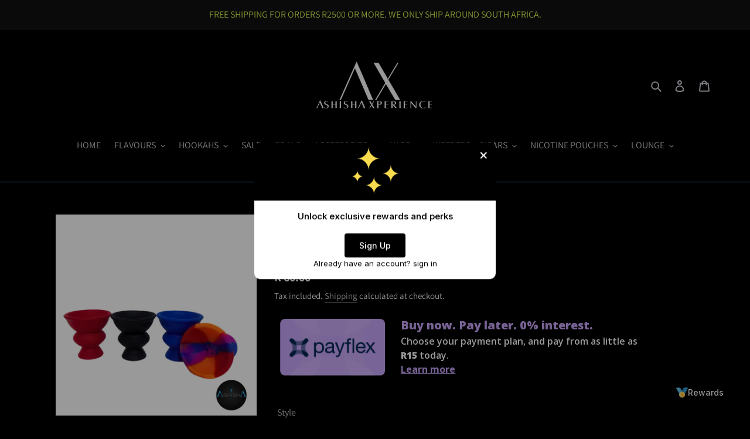

--- FILE ---
content_type: text/javascript; charset=utf-8
request_url: https://www.ashishaonline.co.za/products/hookah-bowl-silicone-small-1.js
body_size: 235
content:
{"id":6136364564646,"title":"Small Silicone head V1","handle":"hookah-bowl-silicone-small-1","description":"","published_at":"2022-11-19T12:46:59+02:00","created_at":"2021-02-13T15:59:07+02:00","vendor":"ASHISHA","type":"Accessories","tags":[],"price":6000,"price_min":6000,"price_max":6000,"available":true,"price_varies":false,"compare_at_price":null,"compare_at_price_min":0,"compare_at_price_max":0,"compare_at_price_varies":false,"variants":[{"id":37787387199654,"title":"Blue","option1":"Blue","option2":null,"option3":null,"sku":"","requires_shipping":true,"taxable":false,"featured_image":{"id":39521694449888,"product_id":6136364564646,"position":1,"created_at":"2023-12-19T11:55:11+02:00","updated_at":"2023-12-19T11:55:13+02:00","alt":"Hookah Bowl Silicone (Small) - ASHISHA","width":1080,"height":1080,"src":"https:\/\/cdn.shopify.com\/s\/files\/1\/0514\/6617\/4630\/files\/Untitleddesign_34_deb4eb29-62df-4461-b108-dd897486be36.png?v=1702979713","variant_ids":[37787387199654,37787387232422,37787387265190,37787387297958,37787387330726,37787387363494,43677513318624,43677513351392,44075126587616]},"available":false,"name":"Small Silicone head V1 - Blue","public_title":"Blue","options":["Blue"],"price":6000,"weight":58,"compare_at_price":null,"inventory_management":"shopify","barcode":"16986758","featured_media":{"alt":"Hookah Bowl Silicone (Small) - ASHISHA","id":32143257141472,"position":1,"preview_image":{"aspect_ratio":1.0,"height":1080,"width":1080,"src":"https:\/\/cdn.shopify.com\/s\/files\/1\/0514\/6617\/4630\/files\/Untitleddesign_34_deb4eb29-62df-4461-b108-dd897486be36.png?v=1702979713"}},"requires_selling_plan":false,"selling_plan_allocations":[]},{"id":37787387232422,"title":"Pink","option1":"Pink","option2":null,"option3":null,"sku":"","requires_shipping":true,"taxable":false,"featured_image":{"id":39521694449888,"product_id":6136364564646,"position":1,"created_at":"2023-12-19T11:55:11+02:00","updated_at":"2023-12-19T11:55:13+02:00","alt":"Hookah Bowl Silicone (Small) - ASHISHA","width":1080,"height":1080,"src":"https:\/\/cdn.shopify.com\/s\/files\/1\/0514\/6617\/4630\/files\/Untitleddesign_34_deb4eb29-62df-4461-b108-dd897486be36.png?v=1702979713","variant_ids":[37787387199654,37787387232422,37787387265190,37787387297958,37787387330726,37787387363494,43677513318624,43677513351392,44075126587616]},"available":false,"name":"Small Silicone head V1 - Pink","public_title":"Pink","options":["Pink"],"price":6000,"weight":58,"compare_at_price":null,"inventory_management":"shopify","barcode":"87232422","featured_media":{"alt":"Hookah Bowl Silicone (Small) - ASHISHA","id":32143257141472,"position":1,"preview_image":{"aspect_ratio":1.0,"height":1080,"width":1080,"src":"https:\/\/cdn.shopify.com\/s\/files\/1\/0514\/6617\/4630\/files\/Untitleddesign_34_deb4eb29-62df-4461-b108-dd897486be36.png?v=1702979713"}},"requires_selling_plan":false,"selling_plan_allocations":[]},{"id":37787387265190,"title":"peach","option1":"peach","option2":null,"option3":null,"sku":"","requires_shipping":true,"taxable":false,"featured_image":{"id":39521694449888,"product_id":6136364564646,"position":1,"created_at":"2023-12-19T11:55:11+02:00","updated_at":"2023-12-19T11:55:13+02:00","alt":"Hookah Bowl Silicone (Small) - ASHISHA","width":1080,"height":1080,"src":"https:\/\/cdn.shopify.com\/s\/files\/1\/0514\/6617\/4630\/files\/Untitleddesign_34_deb4eb29-62df-4461-b108-dd897486be36.png?v=1702979713","variant_ids":[37787387199654,37787387232422,37787387265190,37787387297958,37787387330726,37787387363494,43677513318624,43677513351392,44075126587616]},"available":true,"name":"Small Silicone head V1 - peach","public_title":"peach","options":["peach"],"price":6000,"weight":58,"compare_at_price":null,"inventory_management":"shopify","barcode":"10101022","featured_media":{"alt":"Hookah Bowl Silicone (Small) - ASHISHA","id":32143257141472,"position":1,"preview_image":{"aspect_ratio":1.0,"height":1080,"width":1080,"src":"https:\/\/cdn.shopify.com\/s\/files\/1\/0514\/6617\/4630\/files\/Untitleddesign_34_deb4eb29-62df-4461-b108-dd897486be36.png?v=1702979713"}},"requires_selling_plan":false,"selling_plan_allocations":[]},{"id":37787387297958,"title":"Red","option1":"Red","option2":null,"option3":null,"sku":"","requires_shipping":true,"taxable":false,"featured_image":{"id":39521694449888,"product_id":6136364564646,"position":1,"created_at":"2023-12-19T11:55:11+02:00","updated_at":"2023-12-19T11:55:13+02:00","alt":"Hookah Bowl Silicone (Small) - ASHISHA","width":1080,"height":1080,"src":"https:\/\/cdn.shopify.com\/s\/files\/1\/0514\/6617\/4630\/files\/Untitleddesign_34_deb4eb29-62df-4461-b108-dd897486be36.png?v=1702979713","variant_ids":[37787387199654,37787387232422,37787387265190,37787387297958,37787387330726,37787387363494,43677513318624,43677513351392,44075126587616]},"available":true,"name":"Small Silicone head V1 - Red","public_title":"Red","options":["Red"],"price":6000,"weight":58,"compare_at_price":null,"inventory_management":"shopify","barcode":"758123342","featured_media":{"alt":"Hookah Bowl Silicone (Small) - ASHISHA","id":32143257141472,"position":1,"preview_image":{"aspect_ratio":1.0,"height":1080,"width":1080,"src":"https:\/\/cdn.shopify.com\/s\/files\/1\/0514\/6617\/4630\/files\/Untitleddesign_34_deb4eb29-62df-4461-b108-dd897486be36.png?v=1702979713"}},"requires_selling_plan":false,"selling_plan_allocations":[]},{"id":37787387330726,"title":"Green","option1":"Green","option2":null,"option3":null,"sku":"","requires_shipping":true,"taxable":false,"featured_image":{"id":39521694449888,"product_id":6136364564646,"position":1,"created_at":"2023-12-19T11:55:11+02:00","updated_at":"2023-12-19T11:55:13+02:00","alt":"Hookah Bowl Silicone (Small) - ASHISHA","width":1080,"height":1080,"src":"https:\/\/cdn.shopify.com\/s\/files\/1\/0514\/6617\/4630\/files\/Untitleddesign_34_deb4eb29-62df-4461-b108-dd897486be36.png?v=1702979713","variant_ids":[37787387199654,37787387232422,37787387265190,37787387297958,37787387330726,37787387363494,43677513318624,43677513351392,44075126587616]},"available":false,"name":"Small Silicone head V1 - Green","public_title":"Green","options":["Green"],"price":6000,"weight":58,"compare_at_price":null,"inventory_management":"shopify","barcode":"87330726","featured_media":{"alt":"Hookah Bowl Silicone (Small) - ASHISHA","id":32143257141472,"position":1,"preview_image":{"aspect_ratio":1.0,"height":1080,"width":1080,"src":"https:\/\/cdn.shopify.com\/s\/files\/1\/0514\/6617\/4630\/files\/Untitleddesign_34_deb4eb29-62df-4461-b108-dd897486be36.png?v=1702979713"}},"requires_selling_plan":false,"selling_plan_allocations":[]},{"id":37787387363494,"title":"Black","option1":"Black","option2":null,"option3":null,"sku":"","requires_shipping":true,"taxable":false,"featured_image":{"id":39521694449888,"product_id":6136364564646,"position":1,"created_at":"2023-12-19T11:55:11+02:00","updated_at":"2023-12-19T11:55:13+02:00","alt":"Hookah Bowl Silicone (Small) - ASHISHA","width":1080,"height":1080,"src":"https:\/\/cdn.shopify.com\/s\/files\/1\/0514\/6617\/4630\/files\/Untitleddesign_34_deb4eb29-62df-4461-b108-dd897486be36.png?v=1702979713","variant_ids":[37787387199654,37787387232422,37787387265190,37787387297958,37787387330726,37787387363494,43677513318624,43677513351392,44075126587616]},"available":false,"name":"Small Silicone head V1 - Black","public_title":"Black","options":["Black"],"price":6000,"weight":58,"compare_at_price":null,"inventory_management":"shopify","barcode":"87363494","featured_media":{"alt":"Hookah Bowl Silicone (Small) - ASHISHA","id":32143257141472,"position":1,"preview_image":{"aspect_ratio":1.0,"height":1080,"width":1080,"src":"https:\/\/cdn.shopify.com\/s\/files\/1\/0514\/6617\/4630\/files\/Untitleddesign_34_deb4eb29-62df-4461-b108-dd897486be36.png?v=1702979713"}},"requires_selling_plan":false,"selling_plan_allocations":[]},{"id":43677513318624,"title":"Yellow","option1":"Yellow","option2":null,"option3":null,"sku":"","requires_shipping":true,"taxable":false,"featured_image":{"id":39521694449888,"product_id":6136364564646,"position":1,"created_at":"2023-12-19T11:55:11+02:00","updated_at":"2023-12-19T11:55:13+02:00","alt":"Hookah Bowl Silicone (Small) - ASHISHA","width":1080,"height":1080,"src":"https:\/\/cdn.shopify.com\/s\/files\/1\/0514\/6617\/4630\/files\/Untitleddesign_34_deb4eb29-62df-4461-b108-dd897486be36.png?v=1702979713","variant_ids":[37787387199654,37787387232422,37787387265190,37787387297958,37787387330726,37787387363494,43677513318624,43677513351392,44075126587616]},"available":false,"name":"Small Silicone head V1 - Yellow","public_title":"Yellow","options":["Yellow"],"price":6000,"weight":58,"compare_at_price":null,"inventory_management":"shopify","barcode":"13318624","featured_media":{"alt":"Hookah Bowl Silicone (Small) - ASHISHA","id":32143257141472,"position":1,"preview_image":{"aspect_ratio":1.0,"height":1080,"width":1080,"src":"https:\/\/cdn.shopify.com\/s\/files\/1\/0514\/6617\/4630\/files\/Untitleddesign_34_deb4eb29-62df-4461-b108-dd897486be36.png?v=1702979713"}},"requires_selling_plan":false,"selling_plan_allocations":[]},{"id":43677513351392,"title":"White","option1":"White","option2":null,"option3":null,"sku":"","requires_shipping":true,"taxable":false,"featured_image":{"id":39521694449888,"product_id":6136364564646,"position":1,"created_at":"2023-12-19T11:55:11+02:00","updated_at":"2023-12-19T11:55:13+02:00","alt":"Hookah Bowl Silicone (Small) - ASHISHA","width":1080,"height":1080,"src":"https:\/\/cdn.shopify.com\/s\/files\/1\/0514\/6617\/4630\/files\/Untitleddesign_34_deb4eb29-62df-4461-b108-dd897486be36.png?v=1702979713","variant_ids":[37787387199654,37787387232422,37787387265190,37787387297958,37787387330726,37787387363494,43677513318624,43677513351392,44075126587616]},"available":false,"name":"Small Silicone head V1 - White","public_title":"White","options":["White"],"price":6000,"weight":58,"compare_at_price":null,"inventory_management":"shopify","barcode":"13351392","featured_media":{"alt":"Hookah Bowl Silicone (Small) - ASHISHA","id":32143257141472,"position":1,"preview_image":{"aspect_ratio":1.0,"height":1080,"width":1080,"src":"https:\/\/cdn.shopify.com\/s\/files\/1\/0514\/6617\/4630\/files\/Untitleddesign_34_deb4eb29-62df-4461-b108-dd897486be36.png?v=1702979713"}},"requires_selling_plan":false,"selling_plan_allocations":[]},{"id":44075126587616,"title":"Rainbow","option1":"Rainbow","option2":null,"option3":null,"sku":"","requires_shipping":true,"taxable":false,"featured_image":{"id":39521694449888,"product_id":6136364564646,"position":1,"created_at":"2023-12-19T11:55:11+02:00","updated_at":"2023-12-19T11:55:13+02:00","alt":"Hookah Bowl Silicone (Small) - ASHISHA","width":1080,"height":1080,"src":"https:\/\/cdn.shopify.com\/s\/files\/1\/0514\/6617\/4630\/files\/Untitleddesign_34_deb4eb29-62df-4461-b108-dd897486be36.png?v=1702979713","variant_ids":[37787387199654,37787387232422,37787387265190,37787387297958,37787387330726,37787387363494,43677513318624,43677513351392,44075126587616]},"available":true,"name":"Small Silicone head V1 - Rainbow","public_title":"Rainbow","options":["Rainbow"],"price":6000,"weight":58,"compare_at_price":null,"inventory_management":"shopify","barcode":"00812635","featured_media":{"alt":"Hookah Bowl Silicone (Small) - ASHISHA","id":32143257141472,"position":1,"preview_image":{"aspect_ratio":1.0,"height":1080,"width":1080,"src":"https:\/\/cdn.shopify.com\/s\/files\/1\/0514\/6617\/4630\/files\/Untitleddesign_34_deb4eb29-62df-4461-b108-dd897486be36.png?v=1702979713"}},"requires_selling_plan":false,"selling_plan_allocations":[]}],"images":["\/\/cdn.shopify.com\/s\/files\/1\/0514\/6617\/4630\/files\/Untitleddesign_34_deb4eb29-62df-4461-b108-dd897486be36.png?v=1702979713"],"featured_image":"\/\/cdn.shopify.com\/s\/files\/1\/0514\/6617\/4630\/files\/Untitleddesign_34_deb4eb29-62df-4461-b108-dd897486be36.png?v=1702979713","options":[{"name":"Style","position":1,"values":["Blue","Pink","peach","Red","Green","Black","Yellow","White","Rainbow"]}],"url":"\/products\/hookah-bowl-silicone-small-1","media":[{"alt":"Hookah Bowl Silicone (Small) - ASHISHA","id":32143257141472,"position":1,"preview_image":{"aspect_ratio":1.0,"height":1080,"width":1080,"src":"https:\/\/cdn.shopify.com\/s\/files\/1\/0514\/6617\/4630\/files\/Untitleddesign_34_deb4eb29-62df-4461-b108-dd897486be36.png?v=1702979713"},"aspect_ratio":1.0,"height":1080,"media_type":"image","src":"https:\/\/cdn.shopify.com\/s\/files\/1\/0514\/6617\/4630\/files\/Untitleddesign_34_deb4eb29-62df-4461-b108-dd897486be36.png?v=1702979713","width":1080}],"requires_selling_plan":false,"selling_plan_groups":[]}

--- FILE ---
content_type: text/javascript; charset=utf-8
request_url: https://www.ashishaonline.co.za/products/hookah-bowl-silicone-small-1.js
body_size: 682
content:
{"id":6136364564646,"title":"Small Silicone head V1","handle":"hookah-bowl-silicone-small-1","description":"","published_at":"2022-11-19T12:46:59+02:00","created_at":"2021-02-13T15:59:07+02:00","vendor":"ASHISHA","type":"Accessories","tags":[],"price":6000,"price_min":6000,"price_max":6000,"available":true,"price_varies":false,"compare_at_price":null,"compare_at_price_min":0,"compare_at_price_max":0,"compare_at_price_varies":false,"variants":[{"id":37787387199654,"title":"Blue","option1":"Blue","option2":null,"option3":null,"sku":"","requires_shipping":true,"taxable":false,"featured_image":{"id":39521694449888,"product_id":6136364564646,"position":1,"created_at":"2023-12-19T11:55:11+02:00","updated_at":"2023-12-19T11:55:13+02:00","alt":"Hookah Bowl Silicone (Small) - ASHISHA","width":1080,"height":1080,"src":"https:\/\/cdn.shopify.com\/s\/files\/1\/0514\/6617\/4630\/files\/Untitleddesign_34_deb4eb29-62df-4461-b108-dd897486be36.png?v=1702979713","variant_ids":[37787387199654,37787387232422,37787387265190,37787387297958,37787387330726,37787387363494,43677513318624,43677513351392,44075126587616]},"available":false,"name":"Small Silicone head V1 - Blue","public_title":"Blue","options":["Blue"],"price":6000,"weight":58,"compare_at_price":null,"inventory_management":"shopify","barcode":"16986758","featured_media":{"alt":"Hookah Bowl Silicone (Small) - ASHISHA","id":32143257141472,"position":1,"preview_image":{"aspect_ratio":1.0,"height":1080,"width":1080,"src":"https:\/\/cdn.shopify.com\/s\/files\/1\/0514\/6617\/4630\/files\/Untitleddesign_34_deb4eb29-62df-4461-b108-dd897486be36.png?v=1702979713"}},"requires_selling_plan":false,"selling_plan_allocations":[]},{"id":37787387232422,"title":"Pink","option1":"Pink","option2":null,"option3":null,"sku":"","requires_shipping":true,"taxable":false,"featured_image":{"id":39521694449888,"product_id":6136364564646,"position":1,"created_at":"2023-12-19T11:55:11+02:00","updated_at":"2023-12-19T11:55:13+02:00","alt":"Hookah Bowl Silicone (Small) - ASHISHA","width":1080,"height":1080,"src":"https:\/\/cdn.shopify.com\/s\/files\/1\/0514\/6617\/4630\/files\/Untitleddesign_34_deb4eb29-62df-4461-b108-dd897486be36.png?v=1702979713","variant_ids":[37787387199654,37787387232422,37787387265190,37787387297958,37787387330726,37787387363494,43677513318624,43677513351392,44075126587616]},"available":false,"name":"Small Silicone head V1 - Pink","public_title":"Pink","options":["Pink"],"price":6000,"weight":58,"compare_at_price":null,"inventory_management":"shopify","barcode":"87232422","featured_media":{"alt":"Hookah Bowl Silicone (Small) - ASHISHA","id":32143257141472,"position":1,"preview_image":{"aspect_ratio":1.0,"height":1080,"width":1080,"src":"https:\/\/cdn.shopify.com\/s\/files\/1\/0514\/6617\/4630\/files\/Untitleddesign_34_deb4eb29-62df-4461-b108-dd897486be36.png?v=1702979713"}},"requires_selling_plan":false,"selling_plan_allocations":[]},{"id":37787387265190,"title":"peach","option1":"peach","option2":null,"option3":null,"sku":"","requires_shipping":true,"taxable":false,"featured_image":{"id":39521694449888,"product_id":6136364564646,"position":1,"created_at":"2023-12-19T11:55:11+02:00","updated_at":"2023-12-19T11:55:13+02:00","alt":"Hookah Bowl Silicone (Small) - ASHISHA","width":1080,"height":1080,"src":"https:\/\/cdn.shopify.com\/s\/files\/1\/0514\/6617\/4630\/files\/Untitleddesign_34_deb4eb29-62df-4461-b108-dd897486be36.png?v=1702979713","variant_ids":[37787387199654,37787387232422,37787387265190,37787387297958,37787387330726,37787387363494,43677513318624,43677513351392,44075126587616]},"available":true,"name":"Small Silicone head V1 - peach","public_title":"peach","options":["peach"],"price":6000,"weight":58,"compare_at_price":null,"inventory_management":"shopify","barcode":"10101022","featured_media":{"alt":"Hookah Bowl Silicone (Small) - ASHISHA","id":32143257141472,"position":1,"preview_image":{"aspect_ratio":1.0,"height":1080,"width":1080,"src":"https:\/\/cdn.shopify.com\/s\/files\/1\/0514\/6617\/4630\/files\/Untitleddesign_34_deb4eb29-62df-4461-b108-dd897486be36.png?v=1702979713"}},"requires_selling_plan":false,"selling_plan_allocations":[]},{"id":37787387297958,"title":"Red","option1":"Red","option2":null,"option3":null,"sku":"","requires_shipping":true,"taxable":false,"featured_image":{"id":39521694449888,"product_id":6136364564646,"position":1,"created_at":"2023-12-19T11:55:11+02:00","updated_at":"2023-12-19T11:55:13+02:00","alt":"Hookah Bowl Silicone (Small) - ASHISHA","width":1080,"height":1080,"src":"https:\/\/cdn.shopify.com\/s\/files\/1\/0514\/6617\/4630\/files\/Untitleddesign_34_deb4eb29-62df-4461-b108-dd897486be36.png?v=1702979713","variant_ids":[37787387199654,37787387232422,37787387265190,37787387297958,37787387330726,37787387363494,43677513318624,43677513351392,44075126587616]},"available":true,"name":"Small Silicone head V1 - Red","public_title":"Red","options":["Red"],"price":6000,"weight":58,"compare_at_price":null,"inventory_management":"shopify","barcode":"758123342","featured_media":{"alt":"Hookah Bowl Silicone (Small) - ASHISHA","id":32143257141472,"position":1,"preview_image":{"aspect_ratio":1.0,"height":1080,"width":1080,"src":"https:\/\/cdn.shopify.com\/s\/files\/1\/0514\/6617\/4630\/files\/Untitleddesign_34_deb4eb29-62df-4461-b108-dd897486be36.png?v=1702979713"}},"requires_selling_plan":false,"selling_plan_allocations":[]},{"id":37787387330726,"title":"Green","option1":"Green","option2":null,"option3":null,"sku":"","requires_shipping":true,"taxable":false,"featured_image":{"id":39521694449888,"product_id":6136364564646,"position":1,"created_at":"2023-12-19T11:55:11+02:00","updated_at":"2023-12-19T11:55:13+02:00","alt":"Hookah Bowl Silicone (Small) - ASHISHA","width":1080,"height":1080,"src":"https:\/\/cdn.shopify.com\/s\/files\/1\/0514\/6617\/4630\/files\/Untitleddesign_34_deb4eb29-62df-4461-b108-dd897486be36.png?v=1702979713","variant_ids":[37787387199654,37787387232422,37787387265190,37787387297958,37787387330726,37787387363494,43677513318624,43677513351392,44075126587616]},"available":false,"name":"Small Silicone head V1 - Green","public_title":"Green","options":["Green"],"price":6000,"weight":58,"compare_at_price":null,"inventory_management":"shopify","barcode":"87330726","featured_media":{"alt":"Hookah Bowl Silicone (Small) - ASHISHA","id":32143257141472,"position":1,"preview_image":{"aspect_ratio":1.0,"height":1080,"width":1080,"src":"https:\/\/cdn.shopify.com\/s\/files\/1\/0514\/6617\/4630\/files\/Untitleddesign_34_deb4eb29-62df-4461-b108-dd897486be36.png?v=1702979713"}},"requires_selling_plan":false,"selling_plan_allocations":[]},{"id":37787387363494,"title":"Black","option1":"Black","option2":null,"option3":null,"sku":"","requires_shipping":true,"taxable":false,"featured_image":{"id":39521694449888,"product_id":6136364564646,"position":1,"created_at":"2023-12-19T11:55:11+02:00","updated_at":"2023-12-19T11:55:13+02:00","alt":"Hookah Bowl Silicone (Small) - ASHISHA","width":1080,"height":1080,"src":"https:\/\/cdn.shopify.com\/s\/files\/1\/0514\/6617\/4630\/files\/Untitleddesign_34_deb4eb29-62df-4461-b108-dd897486be36.png?v=1702979713","variant_ids":[37787387199654,37787387232422,37787387265190,37787387297958,37787387330726,37787387363494,43677513318624,43677513351392,44075126587616]},"available":false,"name":"Small Silicone head V1 - Black","public_title":"Black","options":["Black"],"price":6000,"weight":58,"compare_at_price":null,"inventory_management":"shopify","barcode":"87363494","featured_media":{"alt":"Hookah Bowl Silicone (Small) - ASHISHA","id":32143257141472,"position":1,"preview_image":{"aspect_ratio":1.0,"height":1080,"width":1080,"src":"https:\/\/cdn.shopify.com\/s\/files\/1\/0514\/6617\/4630\/files\/Untitleddesign_34_deb4eb29-62df-4461-b108-dd897486be36.png?v=1702979713"}},"requires_selling_plan":false,"selling_plan_allocations":[]},{"id":43677513318624,"title":"Yellow","option1":"Yellow","option2":null,"option3":null,"sku":"","requires_shipping":true,"taxable":false,"featured_image":{"id":39521694449888,"product_id":6136364564646,"position":1,"created_at":"2023-12-19T11:55:11+02:00","updated_at":"2023-12-19T11:55:13+02:00","alt":"Hookah Bowl Silicone (Small) - ASHISHA","width":1080,"height":1080,"src":"https:\/\/cdn.shopify.com\/s\/files\/1\/0514\/6617\/4630\/files\/Untitleddesign_34_deb4eb29-62df-4461-b108-dd897486be36.png?v=1702979713","variant_ids":[37787387199654,37787387232422,37787387265190,37787387297958,37787387330726,37787387363494,43677513318624,43677513351392,44075126587616]},"available":false,"name":"Small Silicone head V1 - Yellow","public_title":"Yellow","options":["Yellow"],"price":6000,"weight":58,"compare_at_price":null,"inventory_management":"shopify","barcode":"13318624","featured_media":{"alt":"Hookah Bowl Silicone (Small) - ASHISHA","id":32143257141472,"position":1,"preview_image":{"aspect_ratio":1.0,"height":1080,"width":1080,"src":"https:\/\/cdn.shopify.com\/s\/files\/1\/0514\/6617\/4630\/files\/Untitleddesign_34_deb4eb29-62df-4461-b108-dd897486be36.png?v=1702979713"}},"requires_selling_plan":false,"selling_plan_allocations":[]},{"id":43677513351392,"title":"White","option1":"White","option2":null,"option3":null,"sku":"","requires_shipping":true,"taxable":false,"featured_image":{"id":39521694449888,"product_id":6136364564646,"position":1,"created_at":"2023-12-19T11:55:11+02:00","updated_at":"2023-12-19T11:55:13+02:00","alt":"Hookah Bowl Silicone (Small) - ASHISHA","width":1080,"height":1080,"src":"https:\/\/cdn.shopify.com\/s\/files\/1\/0514\/6617\/4630\/files\/Untitleddesign_34_deb4eb29-62df-4461-b108-dd897486be36.png?v=1702979713","variant_ids":[37787387199654,37787387232422,37787387265190,37787387297958,37787387330726,37787387363494,43677513318624,43677513351392,44075126587616]},"available":false,"name":"Small Silicone head V1 - White","public_title":"White","options":["White"],"price":6000,"weight":58,"compare_at_price":null,"inventory_management":"shopify","barcode":"13351392","featured_media":{"alt":"Hookah Bowl Silicone (Small) - ASHISHA","id":32143257141472,"position":1,"preview_image":{"aspect_ratio":1.0,"height":1080,"width":1080,"src":"https:\/\/cdn.shopify.com\/s\/files\/1\/0514\/6617\/4630\/files\/Untitleddesign_34_deb4eb29-62df-4461-b108-dd897486be36.png?v=1702979713"}},"requires_selling_plan":false,"selling_plan_allocations":[]},{"id":44075126587616,"title":"Rainbow","option1":"Rainbow","option2":null,"option3":null,"sku":"","requires_shipping":true,"taxable":false,"featured_image":{"id":39521694449888,"product_id":6136364564646,"position":1,"created_at":"2023-12-19T11:55:11+02:00","updated_at":"2023-12-19T11:55:13+02:00","alt":"Hookah Bowl Silicone (Small) - ASHISHA","width":1080,"height":1080,"src":"https:\/\/cdn.shopify.com\/s\/files\/1\/0514\/6617\/4630\/files\/Untitleddesign_34_deb4eb29-62df-4461-b108-dd897486be36.png?v=1702979713","variant_ids":[37787387199654,37787387232422,37787387265190,37787387297958,37787387330726,37787387363494,43677513318624,43677513351392,44075126587616]},"available":true,"name":"Small Silicone head V1 - Rainbow","public_title":"Rainbow","options":["Rainbow"],"price":6000,"weight":58,"compare_at_price":null,"inventory_management":"shopify","barcode":"00812635","featured_media":{"alt":"Hookah Bowl Silicone (Small) - ASHISHA","id":32143257141472,"position":1,"preview_image":{"aspect_ratio":1.0,"height":1080,"width":1080,"src":"https:\/\/cdn.shopify.com\/s\/files\/1\/0514\/6617\/4630\/files\/Untitleddesign_34_deb4eb29-62df-4461-b108-dd897486be36.png?v=1702979713"}},"requires_selling_plan":false,"selling_plan_allocations":[]}],"images":["\/\/cdn.shopify.com\/s\/files\/1\/0514\/6617\/4630\/files\/Untitleddesign_34_deb4eb29-62df-4461-b108-dd897486be36.png?v=1702979713"],"featured_image":"\/\/cdn.shopify.com\/s\/files\/1\/0514\/6617\/4630\/files\/Untitleddesign_34_deb4eb29-62df-4461-b108-dd897486be36.png?v=1702979713","options":[{"name":"Style","position":1,"values":["Blue","Pink","peach","Red","Green","Black","Yellow","White","Rainbow"]}],"url":"\/products\/hookah-bowl-silicone-small-1","media":[{"alt":"Hookah Bowl Silicone (Small) - ASHISHA","id":32143257141472,"position":1,"preview_image":{"aspect_ratio":1.0,"height":1080,"width":1080,"src":"https:\/\/cdn.shopify.com\/s\/files\/1\/0514\/6617\/4630\/files\/Untitleddesign_34_deb4eb29-62df-4461-b108-dd897486be36.png?v=1702979713"},"aspect_ratio":1.0,"height":1080,"media_type":"image","src":"https:\/\/cdn.shopify.com\/s\/files\/1\/0514\/6617\/4630\/files\/Untitleddesign_34_deb4eb29-62df-4461-b108-dd897486be36.png?v=1702979713","width":1080}],"requires_selling_plan":false,"selling_plan_groups":[]}

--- FILE ---
content_type: text/javascript
request_url: https://cdn.shopify.com/extensions/07c6c35b-6e1d-4e28-a418-f12f56ac9628/pushhike-1/assets/pushhike-extension-loader.js
body_size: -293
content:
(function () {
    function getParameterByName(name, url) {
      if (!url) url = window.location.href;
      name = name.replace(/[\[\]]/g, "\\$&");
      var regex = new RegExp("[?&]" + name + "(=([^&#]*)|&|#|$)"),
        results = regex.exec(url);
      if (!results) return null;
      if (!results[2]) return "";
      return decodeURIComponent(results[2].replace(/\+/g, " "));
    }
    function injectScript(src, callback) {
      const script = document.createElement("script");
      script.src = src;
      script.onload = callback;
  
      document.head.appendChild(script);
    }
  
    var currentScript = document.currentScript;
    const shopOrigin = window.Shopify.shop;
    const proxyPath = "pushhike";
    const environment = "prod";
  
    const srcUrl = `${window.location.origin}/apps/${proxyPath}/pushhike-adapter.js?shop=${shopOrigin}&environment=${environment}`;
  
    // Example usage:
    injectScript(srcUrl, () => {
      console.log("Script has been loaded and executed.");
    });
  })();
  